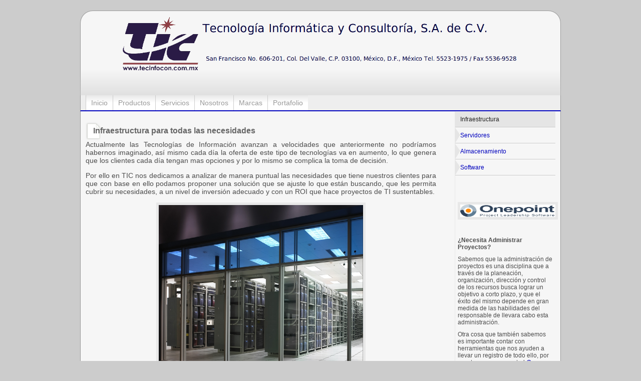

--- FILE ---
content_type: text/html; charset=utf-8
request_url: http://tecinfocon.com.mx/index.php/Infraestructura
body_size: 2545
content:
<!DOCTYPE html PUBLIC "-//W3C//DTD XHTML 1.0 Transitional//EN" "http://www.w3.org/TR/xhtml1/DTD/xhtml1-transitional.dtd">
<html xmlns="http://www.w3.org/1999/xhtml" xml:lang="en" lang="en">
<head>
				<title>Infraestructura - Tecnología Informática y Consultoría S.A. de C.V.</title><meta http-equiv="Content-Type" content="text/html; charset=utf-8" /><meta http-equiv="Content-Language" content="es" /><meta name="keywords" content="Infraestructura,Sun Microsystems, Oracle, Infraestructura, Integración, Equipo SUN, exadata" /><meta name="description" content="Tecnología Informática y Consultoría, empresa dedicada a la comercialización de soluciones de TI" /><meta name="generator" content="gpEasy.com" /><script src="/include/js/jquery.1.4.2.js" type="text/javascript"></script><script type="text/javascript">var gplinks = [], gpinputs = [], gpresponse = [], IE7=false, WB=new Object(), isadmin = false;</script><!--[if IE 7]><script type="text/javascript">IE7=true;</script><![endif]--><link rel="stylesheet" type="text/css" href="/include/css/additional.css" /><link rel="stylesheet" type="text/css" href="/themes/Simplicity/blue/style.css" /></head>
<body>

<div id="wrap">

	<div id="header">
					<div class="output_area gpArea_Extra_Header"><p style="text-align: center;">
	<img alt="TIC" height="118" src="../data/_uploaded/image/LogoTICweb.png" width="800" /></p>
</div>	
	</div>
	
	<div id="topnav">	
					<div class="output_area gpArea_Menu_">

<ul class="menu_top"><li>
<a href="/index.php/Inicio"  title="Inicio" >Inicio</a>
</li><li>
<a href="/index.php/Productos" class="childselected haschildren "  title="Productos" >Productos</a>
</li><li>
<a href="/index.php/Servicios" class="haschildren "  title="Servicios" >Servicios</a>
</li><li>
<a href="/index.php/Nosotros" class="haschildren "  title="Nosotros" >Nosotros</a>
</li><li>
<a href="/index.php/Marcas"  title="Marcas" >Marcas</a>
</li><li>
<a href="/index.php/Portafolio"  title="Portafolio" >Portafolio</a>
</li>
</ul>


</div>	</div>
	
	<div id="content">
	
		<div id="sidebar">
					<div class="output_area gpArea_SubMenu_">

<ul class="menu_top"><li>
<a href="/index.php/Infraestructura" class="selected haschildren "  title="Infraestructura" >Infraestructura</a>
<ul><li>
<a href="/index.php/Servidores"  title="Servidores" >Servidores</a>
</li><li>
<a href="/index.php/Almacenamiento"  title="Almacenamiento" >Almacenamiento</a>
</li></ul>
</li><li>
<a href="/index.php/Software"  title="Software" >Software</a>
</li>
</ul>


</div>															<div class="output_area gpArea_Extra_Side_Menu"><p>
	&nbsp;</p>
<p>
	&nbsp;</p>
<p style="text-align: center;">
	<a href="http://www.onepoint-project.com/" onclick="window.open(this.href, '', 'resizable=yes,status=no,location=no,toolbar=no,menubar=no,fullscreen=no,scrollbars=no,dependent=no,width=800,height=600'); return false;"><img alt="" src="../data/_uploaded/image/onepoint.jpg" style="width: 190px; height: 25px;" /></a></p>
<p>
	&nbsp;</p>
<p>
	<strong>&iquest;Necesita Administrar Proyectos? </strong></p>
<p>
	<span style="font-family: arial,helvetica,sans-serif;">Sabemos que la administraci&oacute;n de proyectos es una disciplina que a trav&eacute;s de la <span class="Apple-style-span" style="border-collapse: separate; font-style: normal; font-variant: normal; font-weight: normal; letter-spacing: normal; line-height: normal; orphans: 2; text-indent: 0px; text-transform: none; white-space: normal; widows: 2; word-spacing: 0px; font-size: medium;"><span class="Apple-style-span" style="font-size: 12px; text-align: left;">planeaci&oacute;n, organizaci&oacute;n, direcci&oacute;n y control de los recursos busca lograr un objetivo a corto plazo</span></span>, y que el &eacute;xito del mismo depende en gran medida de las habilidades del responsable de llevara cabo esta administraci&oacute;n.</span></p>
<p>
	<span style="font-family: arial,helvetica,sans-serif;">Otra cosa que tambi&eacute;n sabemos es importante contar con herramientas que nos ayuden a llevar un registro de todo ello, por eso, tenemos para usted <a href="../data/_uploaded/image/plan-actual-deviation-detail.jpeg" onclick="window.open(this.href, 'Administración de Proyectos', 'resizable=yes,status=no,location=no,toolbar=no,menubar=no,fullscreen=no,scrollbars=no,dependent=no,width=800,height=600'); return false;"><em><strong>One Point Project</strong></em></a>, una de las herramientas mas flexibles y faciles de utilizar, la cual le permitir&aacute; contar con un control completo del avance de su proyecto.</span></p>
<p>
	<span style="font-family: arial,helvetica,sans-serif;">Si requiere mas informaci&oacute;n visite <a href="/index.php/Software">esta liga</a>.</span></p>
</div>							</div>
		<div id="page">			
					<div id="gpx_content"><h1>
	<span style="font-size: 16px;">Infraestructura para todas las necesidades</span></h1>
<p style="text-align: justify;">
	<span style="font-size: 14px;">Actualmente las Tecnolog&iacute;as de Informaci&oacute;n avanzan a velocidades que anteriormente no podr&iacute;amos habernos imaginado, as&iacute; mismo cada d&iacute;a la oferta de este tipo de tecnolog&iacute;as va en aumento, lo que genera que los clientes cada d&iacute;a tengan mas opciones y por lo mismo se complica la toma de decisi&oacute;n.</span></p>
<p style="text-align: justify;">
	&nbsp;</p>
<p style="text-align: justify;">
	<span style="font-size: 14px;">Por ello en TIC nos dedicamos a analizar de manera puntual las necesidades que tiene nuestros clientes para que con base en ello podamos proponer una soluci&oacute;n que se ajuste lo que est&aacute;n buscando, que les permita cubrir su necesidades, a un nivel de inversi&oacute;n adecuado y con un ROI que hace proyectos de TI sustentables.</span></p>
<p style="text-align: justify;">
	&nbsp;</p>
<p style="text-align: center;">
	<img alt="" height="407" src="../data/_uploaded/image/12a-Final_1024x768.jpg" style="width: 408px; height: 407px;" width="408" /></p>
<div style="clear:both;"></div></div>		</div>	
		<div class="clear"></div>		
	</div>
	
	<div id="footer">			
					<div class="output_area gpArea_Extra_Footer"><p style="text-align: center;">
	Tecnolog&iacute;a Inform&aacute;tica y Consultor&iacute;a S.A. de C.V. <br />
	M&eacute;xico D.F., 2010</p>
</div>					 <span><a href="/index.php/Special_Site_Map"  title="Mapa del Sitio" >Mapa del Sitio</a></span> <span></span> <span>Powered by <a href="http://www.gpEasy.com" title="The Fast and Easy CMS">gpEasy CMS</a></span>	</div>
	<p class="credit">gpEasy-Theme <strong>simplicity</strong> by <a href="http://syndicate-fx.com/gpthemes/index.php" target="_blank">syndicatefx</a>
				
</div>
</body>
</html>


--- FILE ---
content_type: text/css
request_url: http://tecinfocon.com.mx/include/css/additional.css
body_size: 1288
content:
.messages{ display:block;padding:3px 1em;background-color:#fff1a8;border:1px solid #fff1a8;-moz-border-radius:5px;-webkit-border-radius:5px;-o-border-radius:5px;border-radius:5px;margin:1em;color:#444;}.messages ul{ margin:0;padding:0;}.messages li{ list-style:none;padding:0;margin:0;font-weight:bold;}.messages li li{ list-style:disc;margin-left:2em;}.contactform td{ padding:.5em;}.contactform .left{ text-align:right;font-size:11px;padding-top:1em;}.contactform .input,.contactform textarea{ width:20em;padding:5px;font-size:13px;}.contactform textarea{ height:10em;}.gp_gallery{ clear:both;}.gp_gallery img{ float:left;clear:both;margin:0 1em 1em 0;}.gp_gallery div{ margin-bottom:.5em;}.gp_gallery li{ float:left;width:20em;overflow:hidden;list-style:none;display:inline-block;margin:0 1em 1em 0;padding:.5em .5em 0 .5em;border:1px solid #ccc;height:110px;-moz-border-radius:9px;-webkit-border-radius:9px;-o-border-radius:9px;border-radius:9px;background-color:#F1F1F1;background:#fafafa url(../imgs/list_back.png) bottom repeat-x;color:#333;}.IE7CLASS .req_script,.STCLASS .req_script{ display:block !important;}.IE7CLASS .without_script,.STCLASS .without_script{ display:none !important;}.siteinfo{ font-size:85%;}.siteinfo a{ text-decoration:none;}.siteinfo li{ list-style:none;}

--- FILE ---
content_type: text/css
request_url: http://tecinfocon.com.mx/themes/Simplicity/blue/style.css
body_size: 2392
content:
/*simplicity-blue-style*/

/*
	Author: Paulo Nunes aka:Jimmy
	Url: http://syndicate-fx.com/gpthemes
	Date: 02/21/2010
*/	

@import url("../reset.css");

/*Type styles*/
body{font:12px normal Lucida Grande,Verdana,Bitstream Vera Sans,Arial,sans-serif;}
#header h1{font-size:50px;}
#header h1 a{color:#222;}
#page h1{background:url(../images/page.png) 0 2px no-repeat; padding-left:15px;}
h1{font-size:20px; color:#666; padding:10px;}
h2{font-size:16px; color:#999; padding:5px;}
h3{font-size:14px; color:#ccc; padding:5px;}
h4{font-size:12px; color:#666; padding:5px;}
p{color:#4d4d4d;}
a{text-decoration:none; color:#0002bd; outline:none;}

/*General layout*/
body{ background-color:#ccc;}
td{ vertical-align:top;}
#wrap{width:960px; margin:20px auto;}
#header{width:940px; height:150px; background:url(../images/header.png) top no-repeat; padding:10px;}
#topnav{width:938px; height:30px; background-color:#eee; padding:0 10px 0 10px; border-left:1px solid #999; border-right:1px solid #999; border-bottom:2px solid #0002bd;}
#content{width:938px; background-color:#f6f6f6; border-left:1px solid #999; border-right:1px solid #999; padding:0 10px 20px 10px;}
#page{float:left; width:700px; padding-top:20px;}
#sidebar{float:right; width:200px; border-left:1px solid #e8e8e8;}
#footer{width:940px; height:120px; background:url(../images/footer.png) bottom no-repeat; text-align:center; padding:10px;}
/*float fix*/
.clear{clear:both;}
/*top navigation*/
#topnav ul li a{display:block; background:#fff url(topnav.png) 0 0 no-repeat; height:30px; line-height:30px; font-size:14px; color:#999; text-align:center; padding:0 10px 0 10px; border-left:1px solid #ccc; float:left;}
#topnav ul li a:hover, #topnav ul li a.selected{background:#f6f6f6 url(topnav.png) 0 -30px no-repeat; color:#fff;}
/*sub-navigation(sidebar)*/
#sidebar ul li a{display:block; background:url(../images/subnav.png) 0 0 no-repeat; width:190px; height:30px; line-height:30px; font-size:12px; padding-left:10px; border-bottom:1px solid #ccc; margin-top:1px;}
#sidebar ul li a:hover, #sidebar li a.selected, .sub li a.selected{background-color:#e5e5e5; color:#222;}
/*tweaks*/
#content img{background-color:#e8e8e8; padding:5px;}
#sidebar p{padding:5px;}
.credit{font-size:8px; margin-right:20px; float:right;}
/*forms*/
input, textarea{border:1px solid #999; padding:2px; margin-bottom:2px;}
input:focus{background:#e8e8e8;}

